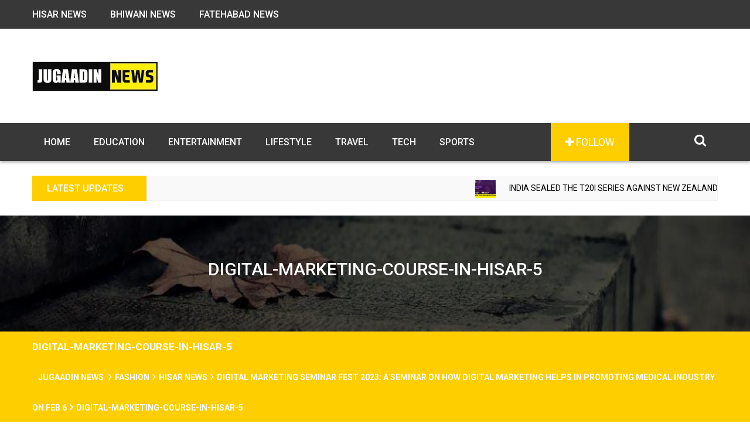

--- FILE ---
content_type: text/html; charset=utf-8
request_url: https://www.google.com/recaptcha/api2/aframe
body_size: 270
content:
<!DOCTYPE HTML><html><head><meta http-equiv="content-type" content="text/html; charset=UTF-8"></head><body><script nonce="l-G-qJuqJ4vnU6YYQ3F-5w">/** Anti-fraud and anti-abuse applications only. See google.com/recaptcha */ try{var clients={'sodar':'https://pagead2.googlesyndication.com/pagead/sodar?'};window.addEventListener("message",function(a){try{if(a.source===window.parent){var b=JSON.parse(a.data);var c=clients[b['id']];if(c){var d=document.createElement('img');d.src=c+b['params']+'&rc='+(localStorage.getItem("rc::a")?sessionStorage.getItem("rc::b"):"");window.document.body.appendChild(d);sessionStorage.setItem("rc::e",parseInt(sessionStorage.getItem("rc::e")||0)+1);localStorage.setItem("rc::h",'1769666207532');}}}catch(b){}});window.parent.postMessage("_grecaptcha_ready", "*");}catch(b){}</script></body></html>